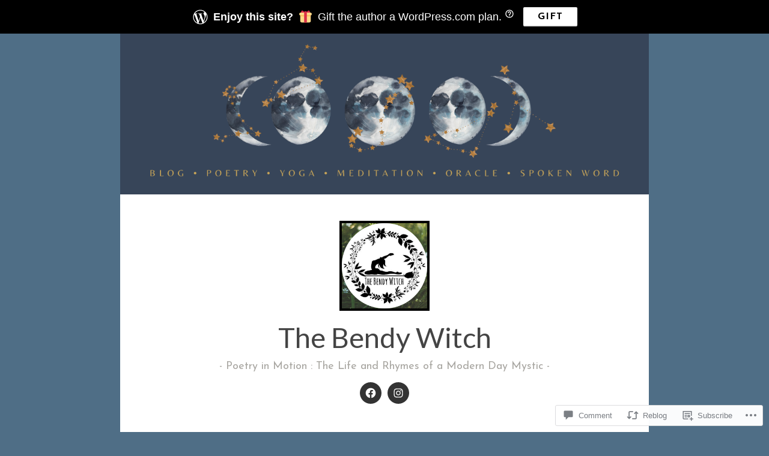

--- FILE ---
content_type: text/css;charset=utf-8
request_url: https://s0.wp.com/?custom-css=1&csblog=4akqs&cscache=6&csrev=9
body_size: -140
content:
a{color:#369}